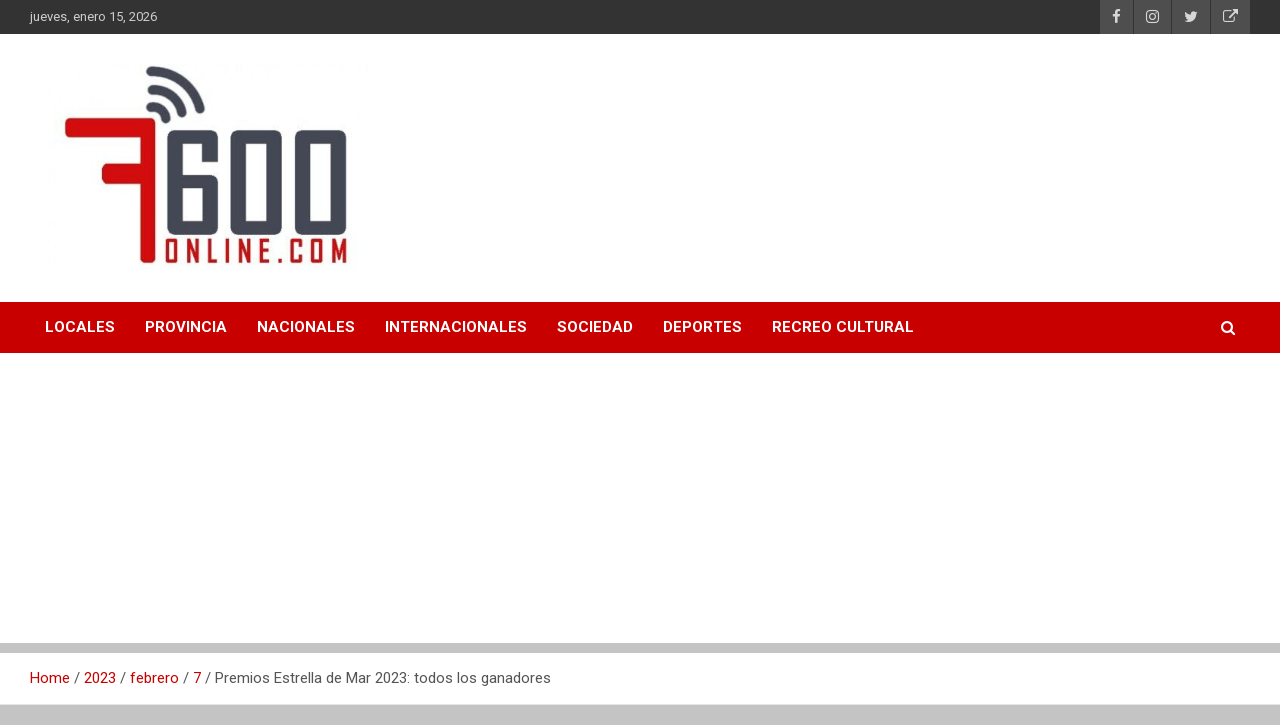

--- FILE ---
content_type: text/html; charset=UTF-8
request_url: https://7600online.com/2023/02/07/premios-estrella-de-mar-2023-todos-los-ganadores/
body_size: 21109
content:
<!doctype html>
<html dir="ltr" lang="es-AR" prefix="og: https://ogp.me/ns#">
<head>
	<meta charset="UTF-8">
	<meta name="viewport" content="width=device-width, initial-scale=1, shrink-to-fit=no">
	<link rel="profile" href="https://gmpg.org/xfn/11">

	<title>Premios Estrella de Mar 2023: todos los ganadores • 7600 online</title>

		<!-- All in One SEO 4.8.9 - aioseo.com -->
	<meta name="description" content="La tradicional ceremonia se realizó en el Polideportivo Islas Malvinas. Luciano Castro, Silvia Kutica y Jorge Suárez se destacaron entre los ganadores. El Premio Estrella de Mar de Oro, fue para el cantante, autor y compositor, Abel Pintos. Este lunes por la noche tuvo lugar la entrega de los Premios Estrella de Mar 2023 donde" />
	<meta name="robots" content="max-image-preview:large" />
	<meta name="author" content="Soledad Moyano Fagnani"/>
	<link rel="canonical" href="https://7600online.com/2023/02/07/premios-estrella-de-mar-2023-todos-los-ganadores/" />
	<meta name="generator" content="All in One SEO (AIOSEO) 4.8.9" />
		<meta property="og:locale" content="es_ES" />
		<meta property="og:site_name" content="7600 online" />
		<meta property="og:type" content="article" />
		<meta property="og:title" content="Premios Estrella de Mar 2023: todos los ganadores • 7600 online" />
		<meta property="og:description" content="La tradicional ceremonia se realizó en el Polideportivo Islas Malvinas. Luciano Castro, Silvia Kutica y Jorge Suárez se destacaron entre los ganadores. El Premio Estrella de Mar de Oro, fue para el cantante, autor y compositor, Abel Pintos. Este lunes por la noche tuvo lugar la entrega de los Premios Estrella de Mar 2023 donde" />
		<meta property="og:url" content="https://7600online.com/2023/02/07/premios-estrella-de-mar-2023-todos-los-ganadores/" />
		<meta property="og:image" content="https://7600online.com/wp-content/uploads/2023/02/WhatsApp-Image-2023-02-07-at-07.33.07-1.jpeg" />
		<meta property="og:image:secure_url" content="https://7600online.com/wp-content/uploads/2023/02/WhatsApp-Image-2023-02-07-at-07.33.07-1.jpeg" />
		<meta property="og:image:width" content="1600" />
		<meta property="og:image:height" content="1066" />
		<meta property="article:published_time" content="2023-02-07T10:46:14+00:00" />
		<meta property="article:modified_time" content="2023-02-07T10:47:43+00:00" />
		<meta property="article:publisher" content="https://www.facebook.com/7600online/" />
		<meta name="twitter:card" content="summary_large_image" />
		<meta name="twitter:site" content="@7600online" />
		<meta name="twitter:title" content="Premios Estrella de Mar 2023: todos los ganadores • 7600 online" />
		<meta name="twitter:description" content="La tradicional ceremonia se realizó en el Polideportivo Islas Malvinas. Luciano Castro, Silvia Kutica y Jorge Suárez se destacaron entre los ganadores. El Premio Estrella de Mar de Oro, fue para el cantante, autor y compositor, Abel Pintos. Este lunes por la noche tuvo lugar la entrega de los Premios Estrella de Mar 2023 donde" />
		<meta name="twitter:creator" content="@7600online" />
		<meta name="twitter:image" content="https://7600online.com/wp-content/uploads/2023/02/WhatsApp-Image-2023-02-07-at-07.33.07-1.jpeg" />
		<meta name="twitter:label1" content="Written by" />
		<meta name="twitter:data1" content="Soledad Moyano Fagnani" />
		<meta name="twitter:label2" content="Est. reading time" />
		<meta name="twitter:data2" content="5 minutes" />
		<script type="application/ld+json" class="aioseo-schema">
			{"@context":"https:\/\/schema.org","@graph":[{"@type":"BlogPosting","@id":"https:\/\/7600online.com\/2023\/02\/07\/premios-estrella-de-mar-2023-todos-los-ganadores\/#blogposting","name":"Premios Estrella de Mar 2023: todos los ganadores \u2022 7600 online","headline":"Premios Estrella de Mar 2023: todos los ganadores","author":{"@id":"https:\/\/7600online.com\/author\/soledad\/#author"},"publisher":{"@id":"https:\/\/7600online.com\/#organization"},"image":{"@type":"ImageObject","url":"https:\/\/7600online.com\/wp-content\/uploads\/2023\/02\/WhatsApp-Image-2023-02-07-at-07.33.07.jpeg","width":1600,"height":1066},"datePublished":"2023-02-07T07:46:14-03:00","dateModified":"2023-02-07T07:47:43-03:00","inLanguage":"es-AR","mainEntityOfPage":{"@id":"https:\/\/7600online.com\/2023\/02\/07\/premios-estrella-de-mar-2023-todos-los-ganadores\/#webpage"},"isPartOf":{"@id":"https:\/\/7600online.com\/2023\/02\/07\/premios-estrella-de-mar-2023-todos-los-ganadores\/#webpage"},"articleSection":"Recreo Cultural, Verano 2023, PremiosEstrellademar, Verano2023"},{"@type":"BreadcrumbList","@id":"https:\/\/7600online.com\/2023\/02\/07\/premios-estrella-de-mar-2023-todos-los-ganadores\/#breadcrumblist","itemListElement":[{"@type":"ListItem","@id":"https:\/\/7600online.com#listItem","position":1,"name":"Home","item":"https:\/\/7600online.com","nextItem":{"@type":"ListItem","@id":"https:\/\/7600online.com\/category\/recreo-cultural\/#listItem","name":"Recreo Cultural"}},{"@type":"ListItem","@id":"https:\/\/7600online.com\/category\/recreo-cultural\/#listItem","position":2,"name":"Recreo Cultural","item":"https:\/\/7600online.com\/category\/recreo-cultural\/","nextItem":{"@type":"ListItem","@id":"https:\/\/7600online.com\/2023\/02\/07\/premios-estrella-de-mar-2023-todos-los-ganadores\/#listItem","name":"Premios Estrella de Mar 2023: todos los ganadores"},"previousItem":{"@type":"ListItem","@id":"https:\/\/7600online.com#listItem","name":"Home"}},{"@type":"ListItem","@id":"https:\/\/7600online.com\/2023\/02\/07\/premios-estrella-de-mar-2023-todos-los-ganadores\/#listItem","position":3,"name":"Premios Estrella de Mar 2023: todos los ganadores","previousItem":{"@type":"ListItem","@id":"https:\/\/7600online.com\/category\/recreo-cultural\/#listItem","name":"Recreo Cultural"}}]},{"@type":"Organization","@id":"https:\/\/7600online.com\/#organization","name":"7600 OnLine Noticias de Mar del Plata y Buenos Aires","description":"Portal de noticias de Mar del Plata con toda la informaci\u00f3n local, nacional e internacional, deportiva y cultural.","url":"https:\/\/7600online.com\/","logo":{"@type":"ImageObject","url":"https:\/\/7600online.com\/wp-content\/uploads\/2021\/08\/cropped-cropped-logo-7600-2.jpg","@id":"https:\/\/7600online.com\/2023\/02\/07\/premios-estrella-de-mar-2023-todos-los-ganadores\/#organizationLogo"},"image":{"@id":"https:\/\/7600online.com\/2023\/02\/07\/premios-estrella-de-mar-2023-todos-los-ganadores\/#organizationLogo"},"sameAs":["https:\/\/www.facebook.com\/7600online\/","https:\/\/twitter.com\/7600online\/","https:\/\/www.instagram.com\/7600online\/"]},{"@type":"Person","@id":"https:\/\/7600online.com\/author\/soledad\/#author","url":"https:\/\/7600online.com\/author\/soledad\/","name":"Soledad Moyano Fagnani"},{"@type":"WebPage","@id":"https:\/\/7600online.com\/2023\/02\/07\/premios-estrella-de-mar-2023-todos-los-ganadores\/#webpage","url":"https:\/\/7600online.com\/2023\/02\/07\/premios-estrella-de-mar-2023-todos-los-ganadores\/","name":"Premios Estrella de Mar 2023: todos los ganadores \u2022 7600 online","description":"La tradicional ceremonia se realiz\u00f3 en el Polideportivo Islas Malvinas. Luciano Castro, Silvia Kutica y Jorge Su\u00e1rez se destacaron entre los ganadores. El Premio Estrella de Mar de Oro, fue para el cantante, autor y compositor, Abel Pintos. Este lunes por la noche tuvo lugar la entrega de los Premios Estrella de Mar 2023 donde","inLanguage":"es-AR","isPartOf":{"@id":"https:\/\/7600online.com\/#website"},"breadcrumb":{"@id":"https:\/\/7600online.com\/2023\/02\/07\/premios-estrella-de-mar-2023-todos-los-ganadores\/#breadcrumblist"},"author":{"@id":"https:\/\/7600online.com\/author\/soledad\/#author"},"creator":{"@id":"https:\/\/7600online.com\/author\/soledad\/#author"},"image":{"@type":"ImageObject","url":"https:\/\/7600online.com\/wp-content\/uploads\/2023\/02\/WhatsApp-Image-2023-02-07-at-07.33.07.jpeg","@id":"https:\/\/7600online.com\/2023\/02\/07\/premios-estrella-de-mar-2023-todos-los-ganadores\/#mainImage","width":1600,"height":1066},"primaryImageOfPage":{"@id":"https:\/\/7600online.com\/2023\/02\/07\/premios-estrella-de-mar-2023-todos-los-ganadores\/#mainImage"},"datePublished":"2023-02-07T07:46:14-03:00","dateModified":"2023-02-07T07:47:43-03:00"},{"@type":"WebSite","@id":"https:\/\/7600online.com\/#website","url":"https:\/\/7600online.com\/","name":"7600online.com","description":"Portal de noticias de Mar del Plata con toda la informaci\u00f3n local, nacional e internacional, deportiva y cultural.","inLanguage":"es-AR","publisher":{"@id":"https:\/\/7600online.com\/#organization"}}]}
		</script>
		<!-- All in One SEO -->

<link rel='dns-prefetch' href='//www.googletagmanager.com' />
<link rel='dns-prefetch' href='//fonts.googleapis.com' />
<link rel='dns-prefetch' href='//pagead2.googlesyndication.com' />
<link rel="alternate" type="application/rss+xml" title="7600 online &raquo; Feed" href="https://7600online.com/feed/" />
<link rel="alternate" type="application/rss+xml" title="7600 online &raquo; RSS de los comentarios" href="https://7600online.com/comments/feed/" />
<link rel="alternate" title="oEmbed (JSON)" type="application/json+oembed" href="https://7600online.com/wp-json/oembed/1.0/embed?url=https%3A%2F%2F7600online.com%2F2023%2F02%2F07%2Fpremios-estrella-de-mar-2023-todos-los-ganadores%2F" />
<link rel="alternate" title="oEmbed (XML)" type="text/xml+oembed" href="https://7600online.com/wp-json/oembed/1.0/embed?url=https%3A%2F%2F7600online.com%2F2023%2F02%2F07%2Fpremios-estrella-de-mar-2023-todos-los-ganadores%2F&#038;format=xml" />
		<!-- This site uses the Google Analytics by MonsterInsights plugin v9.11.1 - Using Analytics tracking - https://www.monsterinsights.com/ -->
							<script src="//www.googletagmanager.com/gtag/js?id=G-TCC1RX4JKZ"  data-cfasync="false" data-wpfc-render="false" type="text/javascript" async></script>
			<script data-cfasync="false" data-wpfc-render="false" type="text/javascript">
				var mi_version = '9.11.1';
				var mi_track_user = true;
				var mi_no_track_reason = '';
								var MonsterInsightsDefaultLocations = {"page_location":"https:\/\/7600online.com\/2023\/02\/07\/premios-estrella-de-mar-2023-todos-los-ganadores\/"};
								if ( typeof MonsterInsightsPrivacyGuardFilter === 'function' ) {
					var MonsterInsightsLocations = (typeof MonsterInsightsExcludeQuery === 'object') ? MonsterInsightsPrivacyGuardFilter( MonsterInsightsExcludeQuery ) : MonsterInsightsPrivacyGuardFilter( MonsterInsightsDefaultLocations );
				} else {
					var MonsterInsightsLocations = (typeof MonsterInsightsExcludeQuery === 'object') ? MonsterInsightsExcludeQuery : MonsterInsightsDefaultLocations;
				}

								var disableStrs = [
										'ga-disable-G-TCC1RX4JKZ',
									];

				/* Function to detect opted out users */
				function __gtagTrackerIsOptedOut() {
					for (var index = 0; index < disableStrs.length; index++) {
						if (document.cookie.indexOf(disableStrs[index] + '=true') > -1) {
							return true;
						}
					}

					return false;
				}

				/* Disable tracking if the opt-out cookie exists. */
				if (__gtagTrackerIsOptedOut()) {
					for (var index = 0; index < disableStrs.length; index++) {
						window[disableStrs[index]] = true;
					}
				}

				/* Opt-out function */
				function __gtagTrackerOptout() {
					for (var index = 0; index < disableStrs.length; index++) {
						document.cookie = disableStrs[index] + '=true; expires=Thu, 31 Dec 2099 23:59:59 UTC; path=/';
						window[disableStrs[index]] = true;
					}
				}

				if ('undefined' === typeof gaOptout) {
					function gaOptout() {
						__gtagTrackerOptout();
					}
				}
								window.dataLayer = window.dataLayer || [];

				window.MonsterInsightsDualTracker = {
					helpers: {},
					trackers: {},
				};
				if (mi_track_user) {
					function __gtagDataLayer() {
						dataLayer.push(arguments);
					}

					function __gtagTracker(type, name, parameters) {
						if (!parameters) {
							parameters = {};
						}

						if (parameters.send_to) {
							__gtagDataLayer.apply(null, arguments);
							return;
						}

						if (type === 'event') {
														parameters.send_to = monsterinsights_frontend.v4_id;
							var hookName = name;
							if (typeof parameters['event_category'] !== 'undefined') {
								hookName = parameters['event_category'] + ':' + name;
							}

							if (typeof MonsterInsightsDualTracker.trackers[hookName] !== 'undefined') {
								MonsterInsightsDualTracker.trackers[hookName](parameters);
							} else {
								__gtagDataLayer('event', name, parameters);
							}
							
						} else {
							__gtagDataLayer.apply(null, arguments);
						}
					}

					__gtagTracker('js', new Date());
					__gtagTracker('set', {
						'developer_id.dZGIzZG': true,
											});
					if ( MonsterInsightsLocations.page_location ) {
						__gtagTracker('set', MonsterInsightsLocations);
					}
										__gtagTracker('config', 'G-TCC1RX4JKZ', {"forceSSL":"true","link_attribution":"true"} );
										window.gtag = __gtagTracker;										(function () {
						/* https://developers.google.com/analytics/devguides/collection/analyticsjs/ */
						/* ga and __gaTracker compatibility shim. */
						var noopfn = function () {
							return null;
						};
						var newtracker = function () {
							return new Tracker();
						};
						var Tracker = function () {
							return null;
						};
						var p = Tracker.prototype;
						p.get = noopfn;
						p.set = noopfn;
						p.send = function () {
							var args = Array.prototype.slice.call(arguments);
							args.unshift('send');
							__gaTracker.apply(null, args);
						};
						var __gaTracker = function () {
							var len = arguments.length;
							if (len === 0) {
								return;
							}
							var f = arguments[len - 1];
							if (typeof f !== 'object' || f === null || typeof f.hitCallback !== 'function') {
								if ('send' === arguments[0]) {
									var hitConverted, hitObject = false, action;
									if ('event' === arguments[1]) {
										if ('undefined' !== typeof arguments[3]) {
											hitObject = {
												'eventAction': arguments[3],
												'eventCategory': arguments[2],
												'eventLabel': arguments[4],
												'value': arguments[5] ? arguments[5] : 1,
											}
										}
									}
									if ('pageview' === arguments[1]) {
										if ('undefined' !== typeof arguments[2]) {
											hitObject = {
												'eventAction': 'page_view',
												'page_path': arguments[2],
											}
										}
									}
									if (typeof arguments[2] === 'object') {
										hitObject = arguments[2];
									}
									if (typeof arguments[5] === 'object') {
										Object.assign(hitObject, arguments[5]);
									}
									if ('undefined' !== typeof arguments[1].hitType) {
										hitObject = arguments[1];
										if ('pageview' === hitObject.hitType) {
											hitObject.eventAction = 'page_view';
										}
									}
									if (hitObject) {
										action = 'timing' === arguments[1].hitType ? 'timing_complete' : hitObject.eventAction;
										hitConverted = mapArgs(hitObject);
										__gtagTracker('event', action, hitConverted);
									}
								}
								return;
							}

							function mapArgs(args) {
								var arg, hit = {};
								var gaMap = {
									'eventCategory': 'event_category',
									'eventAction': 'event_action',
									'eventLabel': 'event_label',
									'eventValue': 'event_value',
									'nonInteraction': 'non_interaction',
									'timingCategory': 'event_category',
									'timingVar': 'name',
									'timingValue': 'value',
									'timingLabel': 'event_label',
									'page': 'page_path',
									'location': 'page_location',
									'title': 'page_title',
									'referrer' : 'page_referrer',
								};
								for (arg in args) {
																		if (!(!args.hasOwnProperty(arg) || !gaMap.hasOwnProperty(arg))) {
										hit[gaMap[arg]] = args[arg];
									} else {
										hit[arg] = args[arg];
									}
								}
								return hit;
							}

							try {
								f.hitCallback();
							} catch (ex) {
							}
						};
						__gaTracker.create = newtracker;
						__gaTracker.getByName = newtracker;
						__gaTracker.getAll = function () {
							return [];
						};
						__gaTracker.remove = noopfn;
						__gaTracker.loaded = true;
						window['__gaTracker'] = __gaTracker;
					})();
									} else {
										console.log("");
					(function () {
						function __gtagTracker() {
							return null;
						}

						window['__gtagTracker'] = __gtagTracker;
						window['gtag'] = __gtagTracker;
					})();
									}
			</script>
							<!-- / Google Analytics by MonsterInsights -->
		<style id='wp-img-auto-sizes-contain-inline-css' type='text/css'>
img:is([sizes=auto i],[sizes^="auto," i]){contain-intrinsic-size:3000px 1500px}
/*# sourceURL=wp-img-auto-sizes-contain-inline-css */
</style>

<style id='wp-emoji-styles-inline-css' type='text/css'>

	img.wp-smiley, img.emoji {
		display: inline !important;
		border: none !important;
		box-shadow: none !important;
		height: 1em !important;
		width: 1em !important;
		margin: 0 0.07em !important;
		vertical-align: -0.1em !important;
		background: none !important;
		padding: 0 !important;
	}
/*# sourceURL=wp-emoji-styles-inline-css */
</style>
<link rel='stylesheet' id='wp-block-library-css' href='https://7600online.com/wp-includes/css/dist/block-library/style.min.css?ver=6.9' type='text/css' media='all' />
<style id='global-styles-inline-css' type='text/css'>
:root{--wp--preset--aspect-ratio--square: 1;--wp--preset--aspect-ratio--4-3: 4/3;--wp--preset--aspect-ratio--3-4: 3/4;--wp--preset--aspect-ratio--3-2: 3/2;--wp--preset--aspect-ratio--2-3: 2/3;--wp--preset--aspect-ratio--16-9: 16/9;--wp--preset--aspect-ratio--9-16: 9/16;--wp--preset--color--black: #000000;--wp--preset--color--cyan-bluish-gray: #abb8c3;--wp--preset--color--white: #ffffff;--wp--preset--color--pale-pink: #f78da7;--wp--preset--color--vivid-red: #cf2e2e;--wp--preset--color--luminous-vivid-orange: #ff6900;--wp--preset--color--luminous-vivid-amber: #fcb900;--wp--preset--color--light-green-cyan: #7bdcb5;--wp--preset--color--vivid-green-cyan: #00d084;--wp--preset--color--pale-cyan-blue: #8ed1fc;--wp--preset--color--vivid-cyan-blue: #0693e3;--wp--preset--color--vivid-purple: #9b51e0;--wp--preset--gradient--vivid-cyan-blue-to-vivid-purple: linear-gradient(135deg,rgb(6,147,227) 0%,rgb(155,81,224) 100%);--wp--preset--gradient--light-green-cyan-to-vivid-green-cyan: linear-gradient(135deg,rgb(122,220,180) 0%,rgb(0,208,130) 100%);--wp--preset--gradient--luminous-vivid-amber-to-luminous-vivid-orange: linear-gradient(135deg,rgb(252,185,0) 0%,rgb(255,105,0) 100%);--wp--preset--gradient--luminous-vivid-orange-to-vivid-red: linear-gradient(135deg,rgb(255,105,0) 0%,rgb(207,46,46) 100%);--wp--preset--gradient--very-light-gray-to-cyan-bluish-gray: linear-gradient(135deg,rgb(238,238,238) 0%,rgb(169,184,195) 100%);--wp--preset--gradient--cool-to-warm-spectrum: linear-gradient(135deg,rgb(74,234,220) 0%,rgb(151,120,209) 20%,rgb(207,42,186) 40%,rgb(238,44,130) 60%,rgb(251,105,98) 80%,rgb(254,248,76) 100%);--wp--preset--gradient--blush-light-purple: linear-gradient(135deg,rgb(255,206,236) 0%,rgb(152,150,240) 100%);--wp--preset--gradient--blush-bordeaux: linear-gradient(135deg,rgb(254,205,165) 0%,rgb(254,45,45) 50%,rgb(107,0,62) 100%);--wp--preset--gradient--luminous-dusk: linear-gradient(135deg,rgb(255,203,112) 0%,rgb(199,81,192) 50%,rgb(65,88,208) 100%);--wp--preset--gradient--pale-ocean: linear-gradient(135deg,rgb(255,245,203) 0%,rgb(182,227,212) 50%,rgb(51,167,181) 100%);--wp--preset--gradient--electric-grass: linear-gradient(135deg,rgb(202,248,128) 0%,rgb(113,206,126) 100%);--wp--preset--gradient--midnight: linear-gradient(135deg,rgb(2,3,129) 0%,rgb(40,116,252) 100%);--wp--preset--font-size--small: 13px;--wp--preset--font-size--medium: 20px;--wp--preset--font-size--large: 36px;--wp--preset--font-size--x-large: 42px;--wp--preset--spacing--20: 0.44rem;--wp--preset--spacing--30: 0.67rem;--wp--preset--spacing--40: 1rem;--wp--preset--spacing--50: 1.5rem;--wp--preset--spacing--60: 2.25rem;--wp--preset--spacing--70: 3.38rem;--wp--preset--spacing--80: 5.06rem;--wp--preset--shadow--natural: 6px 6px 9px rgba(0, 0, 0, 0.2);--wp--preset--shadow--deep: 12px 12px 50px rgba(0, 0, 0, 0.4);--wp--preset--shadow--sharp: 6px 6px 0px rgba(0, 0, 0, 0.2);--wp--preset--shadow--outlined: 6px 6px 0px -3px rgb(255, 255, 255), 6px 6px rgb(0, 0, 0);--wp--preset--shadow--crisp: 6px 6px 0px rgb(0, 0, 0);}:where(.is-layout-flex){gap: 0.5em;}:where(.is-layout-grid){gap: 0.5em;}body .is-layout-flex{display: flex;}.is-layout-flex{flex-wrap: wrap;align-items: center;}.is-layout-flex > :is(*, div){margin: 0;}body .is-layout-grid{display: grid;}.is-layout-grid > :is(*, div){margin: 0;}:where(.wp-block-columns.is-layout-flex){gap: 2em;}:where(.wp-block-columns.is-layout-grid){gap: 2em;}:where(.wp-block-post-template.is-layout-flex){gap: 1.25em;}:where(.wp-block-post-template.is-layout-grid){gap: 1.25em;}.has-black-color{color: var(--wp--preset--color--black) !important;}.has-cyan-bluish-gray-color{color: var(--wp--preset--color--cyan-bluish-gray) !important;}.has-white-color{color: var(--wp--preset--color--white) !important;}.has-pale-pink-color{color: var(--wp--preset--color--pale-pink) !important;}.has-vivid-red-color{color: var(--wp--preset--color--vivid-red) !important;}.has-luminous-vivid-orange-color{color: var(--wp--preset--color--luminous-vivid-orange) !important;}.has-luminous-vivid-amber-color{color: var(--wp--preset--color--luminous-vivid-amber) !important;}.has-light-green-cyan-color{color: var(--wp--preset--color--light-green-cyan) !important;}.has-vivid-green-cyan-color{color: var(--wp--preset--color--vivid-green-cyan) !important;}.has-pale-cyan-blue-color{color: var(--wp--preset--color--pale-cyan-blue) !important;}.has-vivid-cyan-blue-color{color: var(--wp--preset--color--vivid-cyan-blue) !important;}.has-vivid-purple-color{color: var(--wp--preset--color--vivid-purple) !important;}.has-black-background-color{background-color: var(--wp--preset--color--black) !important;}.has-cyan-bluish-gray-background-color{background-color: var(--wp--preset--color--cyan-bluish-gray) !important;}.has-white-background-color{background-color: var(--wp--preset--color--white) !important;}.has-pale-pink-background-color{background-color: var(--wp--preset--color--pale-pink) !important;}.has-vivid-red-background-color{background-color: var(--wp--preset--color--vivid-red) !important;}.has-luminous-vivid-orange-background-color{background-color: var(--wp--preset--color--luminous-vivid-orange) !important;}.has-luminous-vivid-amber-background-color{background-color: var(--wp--preset--color--luminous-vivid-amber) !important;}.has-light-green-cyan-background-color{background-color: var(--wp--preset--color--light-green-cyan) !important;}.has-vivid-green-cyan-background-color{background-color: var(--wp--preset--color--vivid-green-cyan) !important;}.has-pale-cyan-blue-background-color{background-color: var(--wp--preset--color--pale-cyan-blue) !important;}.has-vivid-cyan-blue-background-color{background-color: var(--wp--preset--color--vivid-cyan-blue) !important;}.has-vivid-purple-background-color{background-color: var(--wp--preset--color--vivid-purple) !important;}.has-black-border-color{border-color: var(--wp--preset--color--black) !important;}.has-cyan-bluish-gray-border-color{border-color: var(--wp--preset--color--cyan-bluish-gray) !important;}.has-white-border-color{border-color: var(--wp--preset--color--white) !important;}.has-pale-pink-border-color{border-color: var(--wp--preset--color--pale-pink) !important;}.has-vivid-red-border-color{border-color: var(--wp--preset--color--vivid-red) !important;}.has-luminous-vivid-orange-border-color{border-color: var(--wp--preset--color--luminous-vivid-orange) !important;}.has-luminous-vivid-amber-border-color{border-color: var(--wp--preset--color--luminous-vivid-amber) !important;}.has-light-green-cyan-border-color{border-color: var(--wp--preset--color--light-green-cyan) !important;}.has-vivid-green-cyan-border-color{border-color: var(--wp--preset--color--vivid-green-cyan) !important;}.has-pale-cyan-blue-border-color{border-color: var(--wp--preset--color--pale-cyan-blue) !important;}.has-vivid-cyan-blue-border-color{border-color: var(--wp--preset--color--vivid-cyan-blue) !important;}.has-vivid-purple-border-color{border-color: var(--wp--preset--color--vivid-purple) !important;}.has-vivid-cyan-blue-to-vivid-purple-gradient-background{background: var(--wp--preset--gradient--vivid-cyan-blue-to-vivid-purple) !important;}.has-light-green-cyan-to-vivid-green-cyan-gradient-background{background: var(--wp--preset--gradient--light-green-cyan-to-vivid-green-cyan) !important;}.has-luminous-vivid-amber-to-luminous-vivid-orange-gradient-background{background: var(--wp--preset--gradient--luminous-vivid-amber-to-luminous-vivid-orange) !important;}.has-luminous-vivid-orange-to-vivid-red-gradient-background{background: var(--wp--preset--gradient--luminous-vivid-orange-to-vivid-red) !important;}.has-very-light-gray-to-cyan-bluish-gray-gradient-background{background: var(--wp--preset--gradient--very-light-gray-to-cyan-bluish-gray) !important;}.has-cool-to-warm-spectrum-gradient-background{background: var(--wp--preset--gradient--cool-to-warm-spectrum) !important;}.has-blush-light-purple-gradient-background{background: var(--wp--preset--gradient--blush-light-purple) !important;}.has-blush-bordeaux-gradient-background{background: var(--wp--preset--gradient--blush-bordeaux) !important;}.has-luminous-dusk-gradient-background{background: var(--wp--preset--gradient--luminous-dusk) !important;}.has-pale-ocean-gradient-background{background: var(--wp--preset--gradient--pale-ocean) !important;}.has-electric-grass-gradient-background{background: var(--wp--preset--gradient--electric-grass) !important;}.has-midnight-gradient-background{background: var(--wp--preset--gradient--midnight) !important;}.has-small-font-size{font-size: var(--wp--preset--font-size--small) !important;}.has-medium-font-size{font-size: var(--wp--preset--font-size--medium) !important;}.has-large-font-size{font-size: var(--wp--preset--font-size--large) !important;}.has-x-large-font-size{font-size: var(--wp--preset--font-size--x-large) !important;}
/*# sourceURL=global-styles-inline-css */
</style>

<style id='classic-theme-styles-inline-css' type='text/css'>
/*! This file is auto-generated */
.wp-block-button__link{color:#fff;background-color:#32373c;border-radius:9999px;box-shadow:none;text-decoration:none;padding:calc(.667em + 2px) calc(1.333em + 2px);font-size:1.125em}.wp-block-file__button{background:#32373c;color:#fff;text-decoration:none}
/*# sourceURL=/wp-includes/css/classic-themes.min.css */
</style>
<link rel='stylesheet' id='SFSImainCss-css' href='https://7600online.com/wp-content/plugins/ultimate-social-media-icons/css/sfsi-style.css?ver=2.9.5' type='text/css' media='all' />
<link rel='stylesheet' id='bootstrap-style-css' href='https://7600online.com/wp-content/themes/newscard/assets/library/bootstrap/css/bootstrap.min.css?ver=4.0.0' type='text/css' media='all' />
<link rel='stylesheet' id='font-awesome-style-css' href='https://7600online.com/wp-content/themes/newscard/assets/library/font-awesome/css/font-awesome.css?ver=6.9' type='text/css' media='all' />
<link rel='stylesheet' id='newscard-google-fonts-css' href='//fonts.googleapis.com/css?family=Roboto%3A100%2C300%2C300i%2C400%2C400i%2C500%2C500i%2C700%2C700i&#038;ver=6.9' type='text/css' media='all' />
<link rel='stylesheet' id='newscard-style-css' href='https://7600online.com/wp-content/themes/newscard/style.css?ver=6.9' type='text/css' media='all' />
<link rel='stylesheet' id='heateor_sss_frontend_css-css' href='https://7600online.com/wp-content/plugins/sassy-social-share/public/css/sassy-social-share-public.css?ver=3.3.79' type='text/css' media='all' />
<style id='heateor_sss_frontend_css-inline-css' type='text/css'>
.heateor_sss_button_instagram span.heateor_sss_svg,a.heateor_sss_instagram span.heateor_sss_svg{background:radial-gradient(circle at 30% 107%,#fdf497 0,#fdf497 5%,#fd5949 45%,#d6249f 60%,#285aeb 90%)}.heateor_sss_horizontal_sharing .heateor_sss_svg,.heateor_sss_standard_follow_icons_container .heateor_sss_svg{color:#fff;border-width:0px;border-style:solid;border-color:transparent}.heateor_sss_horizontal_sharing .heateorSssTCBackground{color:#666}.heateor_sss_horizontal_sharing span.heateor_sss_svg:hover,.heateor_sss_standard_follow_icons_container span.heateor_sss_svg:hover{border-color:transparent;}.heateor_sss_vertical_sharing span.heateor_sss_svg,.heateor_sss_floating_follow_icons_container span.heateor_sss_svg{color:#fff;border-width:0px;border-style:solid;border-color:transparent;}.heateor_sss_vertical_sharing .heateorSssTCBackground{color:#666;}.heateor_sss_vertical_sharing span.heateor_sss_svg:hover,.heateor_sss_floating_follow_icons_container span.heateor_sss_svg:hover{border-color:transparent;}@media screen and (max-width:783px) {.heateor_sss_vertical_sharing{display:none!important}}
/*# sourceURL=heateor_sss_frontend_css-inline-css */
</style>
<link rel='stylesheet' id='wp-block-paragraph-css' href='https://7600online.com/wp-includes/blocks/paragraph/style.min.css?ver=6.9' type='text/css' media='all' />
<link rel='stylesheet' id='wp-block-image-css' href='https://7600online.com/wp-includes/blocks/image/style.min.css?ver=6.9' type='text/css' media='all' />
<script type="text/javascript" src="https://7600online.com/wp-content/plugins/google-analytics-for-wordpress/assets/js/frontend-gtag.min.js?ver=9.11.1" id="monsterinsights-frontend-script-js" async="async" data-wp-strategy="async"></script>
<script data-cfasync="false" data-wpfc-render="false" type="text/javascript" id='monsterinsights-frontend-script-js-extra'>/* <![CDATA[ */
var monsterinsights_frontend = {"js_events_tracking":"true","download_extensions":"doc,pdf,ppt,zip,xls,docx,pptx,xlsx","inbound_paths":"[{\"path\":\"\\\/go\\\/\",\"label\":\"affiliate\"},{\"path\":\"\\\/recommend\\\/\",\"label\":\"affiliate\"}]","home_url":"https:\/\/7600online.com","hash_tracking":"false","v4_id":"G-TCC1RX4JKZ"};/* ]]> */
</script>
<script type="text/javascript" src="https://7600online.com/wp-includes/js/jquery/jquery.min.js?ver=3.7.1" id="jquery-core-js"></script>
<script type="text/javascript" src="https://7600online.com/wp-includes/js/jquery/jquery-migrate.min.js?ver=3.4.1" id="jquery-migrate-js"></script>

<!-- Google tag (gtag.js) snippet added by Site Kit -->
<!-- Google Analytics snippet added by Site Kit -->
<script type="text/javascript" src="https://www.googletagmanager.com/gtag/js?id=G-TCC1RX4JKZ" id="google_gtagjs-js" async></script>
<script type="text/javascript" id="google_gtagjs-js-after">
/* <![CDATA[ */
window.dataLayer = window.dataLayer || [];function gtag(){dataLayer.push(arguments);}
gtag("set","linker",{"domains":["7600online.com"]});
gtag("js", new Date());
gtag("set", "developer_id.dZTNiMT", true);
gtag("config", "G-TCC1RX4JKZ");
//# sourceURL=google_gtagjs-js-after
/* ]]> */
</script>
<link rel="https://api.w.org/" href="https://7600online.com/wp-json/" /><link rel="alternate" title="JSON" type="application/json" href="https://7600online.com/wp-json/wp/v2/posts/50180" /><link rel="EditURI" type="application/rsd+xml" title="RSD" href="https://7600online.com/xmlrpc.php?rsd" />
<link rel='shortlink' href='https://7600online.com/?p=50180' />
<meta name="generator" content="Site Kit by Google 1.164.0" /><meta name="follow.[base64]" content="jzEFCdYQzY4avFc2Kwgx"/>
<!-- Google AdSense meta tags added by Site Kit -->
<meta name="google-adsense-platform-account" content="ca-host-pub-2644536267352236">
<meta name="google-adsense-platform-domain" content="sitekit.withgoogle.com">
<!-- End Google AdSense meta tags added by Site Kit -->
		<style type="text/css">
					.site-title,
			.site-description {
				position: absolute;
				clip: rect(1px, 1px, 1px, 1px);
			}
				</style>
		<style type="text/css" id="custom-background-css">
body.custom-background { background-color: #c4c4c4; }
</style>
	
<!-- Google AdSense snippet added by Site Kit -->
<script type="text/javascript" async="async" src="https://pagead2.googlesyndication.com/pagead/js/adsbygoogle.js?client=ca-pub-6769557052126517&amp;host=ca-host-pub-2644536267352236" crossorigin="anonymous"></script>

<!-- End Google AdSense snippet added by Site Kit -->
<link rel="icon" href="https://7600online.com/wp-content/uploads/2023/08/cropped-fabd482f-d226-4112-8ed3-6e0cfde6ee29-1-32x32.jpg" sizes="32x32" />
<link rel="icon" href="https://7600online.com/wp-content/uploads/2023/08/cropped-fabd482f-d226-4112-8ed3-6e0cfde6ee29-1-192x192.jpg" sizes="192x192" />
<link rel="apple-touch-icon" href="https://7600online.com/wp-content/uploads/2023/08/cropped-fabd482f-d226-4112-8ed3-6e0cfde6ee29-1-180x180.jpg" />
<meta name="msapplication-TileImage" content="https://7600online.com/wp-content/uploads/2023/08/cropped-fabd482f-d226-4112-8ed3-6e0cfde6ee29-1-270x270.jpg" />
</head>

<body class="wp-singular post-template-default single single-post postid-50180 single-format-standard custom-background wp-custom-logo wp-theme-newscard theme-body sfsi_actvite_theme_default group-blog">

<div id="page" class="site">
	<a class="skip-link screen-reader-text" href="#content">Skip to content</a>
	
	<header id="masthead" class="site-header">
					<div class="info-bar">
				<div class="container">
					<div class="row gutter-10">
						<div class="col col-sm contact-section">
							<div class="date">
								<ul><li>jueves, enero 15, 2026</li></ul>
							</div>
						</div><!-- .contact-section -->

													<div class="col-auto social-profiles order-md-3">
								
		<ul class="clearfix">
							<li><a target="_blank" rel="noopener noreferrer" href="https://www.facebook.com/7600online/"></a></li>
							<li><a target="_blank" rel="noopener noreferrer" href="https://www.instagram.com/7600online/"></a></li>
							<li><a target="_blank" rel="noopener noreferrer" href="https://www.twitter.com/7600online/"></a></li>
							<li><a target="_blank" rel="noopener noreferrer" href="https://cafecito.app/7600online"></a></li>
					</ul>
								</div><!-- .social-profile -->
											</div><!-- .row -->
          		</div><!-- .container -->
        	</div><!-- .infobar -->
        		<nav class="navbar navbar-expand-lg d-block">
			<div class="navbar-head" >
				<div class="container">
					<div class="row navbar-head-row align-items-center">
						<div class="col-lg-4">
							<div class="site-branding navbar-brand">
								<a href="https://7600online.com/" class="custom-logo-link" rel="home"><img width="510" height="275" src="https://7600online.com/wp-content/uploads/2023/08/cropped-cropped-fabd482f-d226-4112-8ed3-6e0cfde6ee29-1.jpg" class="custom-logo" alt="7600 online" decoding="async" fetchpriority="high" srcset="https://7600online.com/wp-content/uploads/2023/08/cropped-cropped-fabd482f-d226-4112-8ed3-6e0cfde6ee29-1.jpg 510w, https://7600online.com/wp-content/uploads/2023/08/cropped-cropped-fabd482f-d226-4112-8ed3-6e0cfde6ee29-1-300x162.jpg 300w" sizes="(max-width: 510px) 100vw, 510px" /></a>									<h2 class="site-title"><a href="https://7600online.com/" rel="home">7600 online</a></h2>
																	<p class="site-description">Portal de noticias de Mar del Plata con toda la información local, nacional e internacional, deportiva y cultural.</p>
															</div><!-- .site-branding .navbar-brand -->
						</div>
											</div><!-- .row -->
				</div><!-- .container -->
			</div><!-- .navbar-head -->
			<div class="navigation-bar">
				<div class="navigation-bar-top">
					<div class="container">
						<button class="navbar-toggler menu-toggle" type="button" data-toggle="collapse" data-target="#navbarCollapse" aria-controls="navbarCollapse" aria-expanded="false" aria-label="Toggle navigation"></button>
						<span class="search-toggle"></span>
					</div><!-- .container -->
					<div class="search-bar">
						<div class="container">
							<div class="search-block off">
								<form action="https://7600online.com/" method="get" class="search-form">
	<label class="assistive-text"> Search </label>
	<div class="input-group">
		<input type="search" value="" placeholder="Search" class="form-control s" name="s">
		<div class="input-group-prepend">
			<button class="btn btn-theme">Search</button>
		</div>
	</div>
</form><!-- .search-form -->
							</div><!-- .search-box -->
						</div><!-- .container -->
					</div><!-- .search-bar -->
				</div><!-- .navigation-bar-top -->
				<div class="navbar-main">
					<div class="container">
						<div class="collapse navbar-collapse" id="navbarCollapse">
							<div id="site-navigation" class="main-navigation nav-uppercase" role="navigation">
								<ul class="nav-menu navbar-nav d-lg-block"><li id="menu-item-26926" class="menu-item menu-item-type-taxonomy menu-item-object-category menu-item-26926"><a href="https://7600online.com/category/locales/">Locales</a></li>
<li id="menu-item-26930" class="menu-item menu-item-type-taxonomy menu-item-object-category menu-item-26930"><a href="https://7600online.com/category/provincia/">Provincia</a></li>
<li id="menu-item-26927" class="menu-item menu-item-type-taxonomy menu-item-object-category menu-item-26927"><a href="https://7600online.com/category/nacionales/">Nacionales</a></li>
<li id="menu-item-26931" class="menu-item menu-item-type-taxonomy menu-item-object-category menu-item-26931"><a href="https://7600online.com/category/internacionales/">Internacionales</a></li>
<li id="menu-item-26933" class="menu-item menu-item-type-taxonomy menu-item-object-category menu-item-26933"><a href="https://7600online.com/category/sociedad/">Sociedad</a></li>
<li id="menu-item-26928" class="menu-item menu-item-type-taxonomy menu-item-object-category menu-item-26928"><a href="https://7600online.com/category/deportes/">Deportes</a></li>
<li id="menu-item-26929" class="menu-item menu-item-type-taxonomy menu-item-object-category current-post-ancestor current-menu-parent current-post-parent menu-item-26929"><a href="https://7600online.com/category/recreo-cultural/">Recreo Cultural</a></li>
</ul>							</div><!-- #site-navigation .main-navigation -->
						</div><!-- .navbar-collapse -->
						<div class="nav-search">
							<span class="search-toggle"></span>
						</div><!-- .nav-search -->
					</div><!-- .container -->
				</div><!-- .navbar-main -->
			</div><!-- .navigation-bar -->
		</nav><!-- .navbar -->

		
		
					<div id="breadcrumb">
				<div class="container">
					<div role="navigation" aria-label="Breadcrumbs" class="breadcrumb-trail breadcrumbs" itemprop="breadcrumb"><ul class="trail-items" itemscope itemtype="http://schema.org/BreadcrumbList"><meta name="numberOfItems" content="5" /><meta name="itemListOrder" content="Ascending" /><li itemprop="itemListElement" itemscope itemtype="http://schema.org/ListItem" class="trail-item trail-begin"><a href="https://7600online.com/" rel="home" itemprop="item"><span itemprop="name">Home</span></a><meta itemprop="position" content="1" /></li><li itemprop="itemListElement" itemscope itemtype="http://schema.org/ListItem" class="trail-item"><a href="https://7600online.com/2023/" itemprop="item"><span itemprop="name">2023</span></a><meta itemprop="position" content="2" /></li><li itemprop="itemListElement" itemscope itemtype="http://schema.org/ListItem" class="trail-item"><a href="https://7600online.com/2023/02/" itemprop="item"><span itemprop="name">febrero</span></a><meta itemprop="position" content="3" /></li><li itemprop="itemListElement" itemscope itemtype="http://schema.org/ListItem" class="trail-item"><a href="https://7600online.com/2023/02/07/" itemprop="item"><span itemprop="name">7</span></a><meta itemprop="position" content="4" /></li><li itemprop="itemListElement" itemscope itemtype="http://schema.org/ListItem" class="trail-item trail-end"><span itemprop="name">Premios Estrella de Mar 2023: todos los ganadores</span><meta itemprop="position" content="5" /></li></ul></div>				</div>
			</div><!-- .breadcrumb -->
			</header><!-- #masthead -->
	<div id="content" class="site-content ">
		<div class="container">
							<div class="row justify-content-center site-content-row">
			<div id="primary" class="col-lg-8 content-area">		<main id="main" class="site-main">

				<div class="post-50180 post type-post status-publish format-standard has-post-thumbnail hentry category-recreo-cultural category-verano-2023 tag-premiosestrellademar tag-verano2023">

		
				<div class="entry-meta category-meta">
					<div class="cat-links"><a href="https://7600online.com/category/recreo-cultural/" rel="category tag">Recreo Cultural</a> <a href="https://7600online.com/category/verano-2023/" rel="category tag">Verano 2023</a></div>
				</div><!-- .entry-meta -->

			
					<header class="entry-header">
				<h1 class="entry-title">Premios Estrella de Mar 2023: todos los ganadores</h1>
									<div class="entry-meta">
						<div class="date"><a href="https://7600online.com/2023/02/07/premios-estrella-de-mar-2023-todos-los-ganadores/" title="Premios Estrella de Mar 2023: todos los ganadores">7 febrero, 2023</a> </div> <div class="by-author vcard author"><a href="https://7600online.com/author/soledad/">Soledad Moyano Fagnani</a> </div>											</div><!-- .entry-meta -->
								</header>
				<div class="entry-content">
			<div class='heateorSssClear'></div><div  class='heateor_sss_sharing_container heateor_sss_horizontal_sharing' data-heateor-sss-href='https://7600online.com/2023/02/07/premios-estrella-de-mar-2023-todos-los-ganadores/'><div class='heateor_sss_sharing_title' style="font-weight:bold" ></div><div class="heateor_sss_sharing_ul"><a aria-label="Telegram" class="heateor_sss_button_telegram" href="https://telegram.me/share/url?url=https%3A%2F%2F7600online.com%2F2023%2F02%2F07%2Fpremios-estrella-de-mar-2023-todos-los-ganadores%2F&text=Premios%20Estrella%20de%20Mar%202023%3A%20todos%20los%20ganadores" title="Telegram" rel="nofollow noopener" target="_blank" style="font-size:32px!important;box-shadow:none;display:inline-block;vertical-align:middle"><span class="heateor_sss_svg heateor_sss_s__default heateor_sss_s_telegram" style="background-color:#3da5f1;width:35px;height:35px;border-radius:999px;display:inline-block;opacity:1;float:left;font-size:32px;box-shadow:none;display:inline-block;font-size:16px;padding:0 4px;vertical-align:middle;background-repeat:repeat;overflow:hidden;padding:0;cursor:pointer;box-sizing:content-box"><svg style="display:block;border-radius:999px;" focusable="false" aria-hidden="true" xmlns="http://www.w3.org/2000/svg" width="100%" height="100%" viewBox="0 0 32 32"><path fill="#fff" d="M25.515 6.896L6.027 14.41c-1.33.534-1.322 1.276-.243 1.606l5 1.56 1.72 5.66c.226.625.115.873.77.873.506 0 .73-.235 1.012-.51l2.43-2.363 5.056 3.734c.93.514 1.602.25 1.834-.863l3.32-15.638c.338-1.363-.52-1.98-1.41-1.577z"></path></svg></span></a><a aria-label="Whatsapp" class="heateor_sss_whatsapp" href="https://api.whatsapp.com/send?text=Premios%20Estrella%20de%20Mar%202023%3A%20todos%20los%20ganadores%20https%3A%2F%2F7600online.com%2F2023%2F02%2F07%2Fpremios-estrella-de-mar-2023-todos-los-ganadores%2F" title="Whatsapp" rel="nofollow noopener" target="_blank" style="font-size:32px!important;box-shadow:none;display:inline-block;vertical-align:middle"><span class="heateor_sss_svg" style="background-color:#55eb4c;width:35px;height:35px;border-radius:999px;display:inline-block;opacity:1;float:left;font-size:32px;box-shadow:none;display:inline-block;font-size:16px;padding:0 4px;vertical-align:middle;background-repeat:repeat;overflow:hidden;padding:0;cursor:pointer;box-sizing:content-box"><svg style="display:block;border-radius:999px;" focusable="false" aria-hidden="true" xmlns="http://www.w3.org/2000/svg" width="100%" height="100%" viewBox="-6 -5 40 40"><path class="heateor_sss_svg_stroke heateor_sss_no_fill" stroke="#fff" stroke-width="2" fill="none" d="M 11.579798566743314 24.396926207859085 A 10 10 0 1 0 6.808479557110079 20.73576436351046"></path><path d="M 7 19 l -1 6 l 6 -1" class="heateor_sss_no_fill heateor_sss_svg_stroke" stroke="#fff" stroke-width="2" fill="none"></path><path d="M 10 10 q -1 8 8 11 c 5 -1 0 -6 -1 -3 q -4 -3 -5 -5 c 4 -2 -1 -5 -1 -4" fill="#fff"></path></svg></span></a><a aria-label="Gmail" class="heateor_sss_button_google_gmail" href="https://mail.google.com/mail/?ui=2&view=cm&fs=1&tf=1&su=Premios%20Estrella%20de%20Mar%202023%3A%20todos%20los%20ganadores&body=Link:https%3A%2F%2F7600online.com%2F2023%2F02%2F07%2Fpremios-estrella-de-mar-2023-todos-los-ganadores%2F" title="Google Gmail" rel="nofollow noopener" target="_blank" style="font-size:32px!important;box-shadow:none;display:inline-block;vertical-align:middle"><span class="heateor_sss_svg heateor_sss_s__default heateor_sss_s_Google_Gmail" style="background-color:#e5e5e5;width:35px;height:35px;border-radius:999px;display:inline-block;opacity:1;float:left;font-size:32px;box-shadow:none;display:inline-block;font-size:16px;padding:0 4px;vertical-align:middle;background-repeat:repeat;overflow:hidden;padding:0;cursor:pointer;box-sizing:content-box"><svg style="display:block;border-radius:999px;" focusable="false" aria-hidden="true" xmlns="http://www.w3.org/2000/svg" width="100%" height="100%" viewBox="0 0 32 32"><path fill="#fff" d="M2.902 6.223h26.195v19.554H2.902z"></path><path fill="#E14C41" class="heateor_sss_no_fill" d="M2.902 25.777h26.195V6.223H2.902v19.554zm22.44-4.007v3.806H6.955v-3.6h.032l.093-.034 6.9-5.558 2.09 1.77 1.854-1.63 7.42 5.246zm0-.672l-7.027-4.917 7.028-6.09V21.1zm-1.17-14.67l-.947.905c-2.356 2.284-4.693 4.75-7.17 6.876l-.078.06L8.062 6.39l16.11.033zm-10.597 9.61l-6.62 5.294.016-10.914 6.607 5.62"></path></svg></span></a><a aria-label="Google News" class="heateor_sss_button_google_news" href="" title="Google News" rel="nofollow noopener" target="_blank" style="font-size:32px!important;box-shadow:none;display:inline-block;vertical-align:middle"><span class="heateor_sss_svg heateor_sss_s__default heateor_sss_s_Google_News" style="background-color:#4285F4;width:35px;height:35px;border-radius:999px;display:inline-block;opacity:1;float:left;font-size:32px;box-shadow:none;display:inline-block;font-size:16px;padding:0 4px;vertical-align:middle;background-repeat:repeat;overflow:hidden;padding:0;cursor:pointer;box-sizing:content-box"><svg style="display:block;border-radius:999px;" focusable="false" aria-hidden="true" viewBox="35 45 80 80" xmlns="http://www.w3.org/2000/svg" width="100%" height="100%" xmlns="http://www.w3.org/2000/svg" xmlns:xlink="http://www.w3.org/1999/xlink"><path fill="#fff" d="M99.6,77.8H78.2v-5.6h21.4c0.6,0,1.1,0.5,1.1,1.1v3.4C100.7,77.3,100.2,77.8,99.6,77.8z"></path><path fill="#fff" d="M99.6,99.2H78.2v-5.6h21.4c0.6,0,1.1,0.5,1.1,1.1v3.4C100.7,98.7,100.2,99.2,99.6,99.2z"></path><path fill="#fff" d="M103,88.5H78.2v-5.6H103c0.6,0,1.1,0.5,1.1,1.1v3.4C104.1,88,103.6,88.5,103,88.5z"></path><path fill="#fff" d="M59.1,83.4v5.1h7.3c-0.6,3.1-3.3,5.3-7.3,5.3c-4.4,0-8-3.7-8-8.2c0-4.4,3.6-8.2,8-8.2c2,0,3.8,0.7,5.2,2v0 l3.9-3.9c-2.3-2.2-5.4-3.5-9-3.5c-7.5,0-13.5,6-13.5,13.5c0,7.5,6,13.5,13.5,13.5C66.9,99.2,72,93.7,72,86c0-0.9-0.1-1.7-0.2-2.6 H59.1z"></path></svg></span></a><a aria-label="Twitter" class="heateor_sss_button_twitter" href="https://twitter.com/intent/tweet?via=7600online&text=Premios%20Estrella%20de%20Mar%202023%3A%20todos%20los%20ganadores&url=https%3A%2F%2F7600online.com%2F2023%2F02%2F07%2Fpremios-estrella-de-mar-2023-todos-los-ganadores%2F" title="Twitter" rel="nofollow noopener" target="_blank" style="font-size:32px!important;box-shadow:none;display:inline-block;vertical-align:middle"><span class="heateor_sss_svg heateor_sss_s__default heateor_sss_s_twitter" style="background-color:#55acee;width:35px;height:35px;border-radius:999px;display:inline-block;opacity:1;float:left;font-size:32px;box-shadow:none;display:inline-block;font-size:16px;padding:0 4px;vertical-align:middle;background-repeat:repeat;overflow:hidden;padding:0;cursor:pointer;box-sizing:content-box"><svg style="display:block;border-radius:999px;" focusable="false" aria-hidden="true" xmlns="http://www.w3.org/2000/svg" width="100%" height="100%" viewBox="-4 -4 39 39"><path d="M28 8.557a9.913 9.913 0 0 1-2.828.775 4.93 4.93 0 0 0 2.166-2.725 9.738 9.738 0 0 1-3.13 1.194 4.92 4.92 0 0 0-3.593-1.55 4.924 4.924 0 0 0-4.794 6.049c-4.09-.21-7.72-2.17-10.15-5.15a4.942 4.942 0 0 0-.665 2.477c0 1.71.87 3.214 2.19 4.1a4.968 4.968 0 0 1-2.23-.616v.06c0 2.39 1.7 4.38 3.952 4.83-.414.115-.85.174-1.297.174-.318 0-.626-.03-.928-.086a4.935 4.935 0 0 0 4.6 3.42 9.893 9.893 0 0 1-6.114 2.107c-.398 0-.79-.023-1.175-.068a13.953 13.953 0 0 0 7.55 2.213c9.056 0 14.01-7.507 14.01-14.013 0-.213-.005-.426-.015-.637.96-.695 1.795-1.56 2.455-2.55z" fill="#fff"></path></svg></span></a><a aria-label="Instagram" class="heateor_sss_button_instagram" href="https://www.instagram.com/" title="Instagram" rel="nofollow noopener" target="_blank" style="font-size:32px!important;box-shadow:none;display:inline-block;vertical-align:middle"><span class="heateor_sss_svg" style="background-color:#53beee;width:35px;height:35px;border-radius:999px;display:inline-block;opacity:1;float:left;font-size:32px;box-shadow:none;display:inline-block;font-size:16px;padding:0 4px;vertical-align:middle;background-repeat:repeat;overflow:hidden;padding:0;cursor:pointer;box-sizing:content-box"><svg style="display:block;border-radius:999px;" version="1.1" viewBox="-10 -10 148 148" width="100%" height="100%" xml:space="preserve" xmlns="http://www.w3.org/2000/svg" xmlns:xlink="http://www.w3.org/1999/xlink"><g><g><path d="M86,112H42c-14.336,0-26-11.663-26-26V42c0-14.337,11.664-26,26-26h44c14.337,0,26,11.663,26,26v44 C112,100.337,100.337,112,86,112z M42,24c-9.925,0-18,8.074-18,18v44c0,9.925,8.075,18,18,18h44c9.926,0,18-8.075,18-18V42 c0-9.926-8.074-18-18-18H42z" fill="#fff"></path></g><g><path d="M64,88c-13.234,0-24-10.767-24-24c0-13.234,10.766-24,24-24s24,10.766,24,24C88,77.233,77.234,88,64,88z M64,48c-8.822,0-16,7.178-16,16s7.178,16,16,16c8.822,0,16-7.178,16-16S72.822,48,64,48z" fill="#fff"></path></g><g><circle cx="89.5" cy="38.5" fill="#fff" r="5.5"></circle></g></g></svg></span></a><a aria-label="Facebook" class="heateor_sss_facebook" href="https://www.facebook.com/sharer/sharer.php?u=https%3A%2F%2F7600online.com%2F2023%2F02%2F07%2Fpremios-estrella-de-mar-2023-todos-los-ganadores%2F" title="Facebook" rel="nofollow noopener" target="_blank" style="font-size:32px!important;box-shadow:none;display:inline-block;vertical-align:middle"><span class="heateor_sss_svg" style="background-color:#0765FE;width:35px;height:35px;border-radius:999px;display:inline-block;opacity:1;float:left;font-size:32px;box-shadow:none;display:inline-block;font-size:16px;padding:0 4px;vertical-align:middle;background-repeat:repeat;overflow:hidden;padding:0;cursor:pointer;box-sizing:content-box"><svg style="display:block;border-radius:999px;" focusable="false" aria-hidden="true" xmlns="http://www.w3.org/2000/svg" width="100%" height="100%" viewBox="0 0 32 32"><path fill="#fff" d="M28 16c0-6.627-5.373-12-12-12S4 9.373 4 16c0 5.628 3.875 10.35 9.101 11.647v-7.98h-2.474V16H13.1v-1.58c0-4.085 1.849-5.978 5.859-5.978.76 0 2.072.15 2.608.298v3.325c-.283-.03-.775-.045-1.386-.045-1.967 0-2.728.745-2.728 2.683V16h3.92l-.673 3.667h-3.247v8.245C23.395 27.195 28 22.135 28 16Z"></path></svg></span></a><a aria-label="Linkedin" class="heateor_sss_button_linkedin" href="https://www.linkedin.com/sharing/share-offsite/?url=https%3A%2F%2F7600online.com%2F2023%2F02%2F07%2Fpremios-estrella-de-mar-2023-todos-los-ganadores%2F" title="Linkedin" rel="nofollow noopener" target="_blank" style="font-size:32px!important;box-shadow:none;display:inline-block;vertical-align:middle"><span class="heateor_sss_svg heateor_sss_s__default heateor_sss_s_linkedin" style="background-color:#0077b5;width:35px;height:35px;border-radius:999px;display:inline-block;opacity:1;float:left;font-size:32px;box-shadow:none;display:inline-block;font-size:16px;padding:0 4px;vertical-align:middle;background-repeat:repeat;overflow:hidden;padding:0;cursor:pointer;box-sizing:content-box"><svg style="display:block;border-radius:999px;" focusable="false" aria-hidden="true" xmlns="http://www.w3.org/2000/svg" width="100%" height="100%" viewBox="0 0 32 32"><path d="M6.227 12.61h4.19v13.48h-4.19V12.61zm2.095-6.7a2.43 2.43 0 0 1 0 4.86c-1.344 0-2.428-1.09-2.428-2.43s1.084-2.43 2.428-2.43m4.72 6.7h4.02v1.84h.058c.56-1.058 1.927-2.176 3.965-2.176 4.238 0 5.02 2.792 5.02 6.42v7.395h-4.183v-6.56c0-1.564-.03-3.574-2.178-3.574-2.18 0-2.514 1.7-2.514 3.46v6.668h-4.187V12.61z" fill="#fff"></path></svg></span></a><a class="heateor_sss_more" aria-label="More" title="More" rel="nofollow noopener" style="font-size: 32px!important;border:0;box-shadow:none;display:inline-block!important;font-size:16px;padding:0 4px;vertical-align: middle;display:inline;" href="https://7600online.com/2023/02/07/premios-estrella-de-mar-2023-todos-los-ganadores/" onclick="event.preventDefault()"><span class="heateor_sss_svg" style="background-color:#ee8e2d;width:35px;height:35px;border-radius:999px;display:inline-block!important;opacity:1;float:left;font-size:32px!important;box-shadow:none;display:inline-block;font-size:16px;padding:0 4px;vertical-align:middle;display:inline;background-repeat:repeat;overflow:hidden;padding:0;cursor:pointer;box-sizing:content-box;" onclick="heateorSssMoreSharingPopup(this, 'https://7600online.com/2023/02/07/premios-estrella-de-mar-2023-todos-los-ganadores/', 'Premios%20Estrella%20de%20Mar%202023%3A%20todos%20los%20ganadores', '' )"><svg xmlns="http://www.w3.org/2000/svg" xmlns:xlink="http://www.w3.org/1999/xlink" viewBox="-.3 0 32 32" version="1.1" width="100%" height="100%" style="display:block;border-radius:999px;" xml:space="preserve"><g><path fill="#fff" d="M18 14V8h-4v6H8v4h6v6h4v-6h6v-4h-6z" fill-rule="evenodd"></path></g></svg></span></a></div><div class="heateorSssClear"></div></div><div class='heateorSssClear'></div>
<p>La tradicional ceremonia se realizó en el Polideportivo Islas Malvinas. Luciano Castro, Silvia Kutica y Jorge Suárez se destacaron entre los ganadores. El Premio Estrella de Mar de Oro, fue para el cantante, autor y compositor, Abel Pintos.</p>



<figure class="wp-block-image size-large"><img decoding="async" width="1024" height="682" src="https://7600online.com/wp-content/uploads/2023/02/WhatsApp-Image-2023-02-07-at-07.33.07-1-1024x682.jpeg" alt="" class="wp-image-50182" srcset="https://7600online.com/wp-content/uploads/2023/02/WhatsApp-Image-2023-02-07-at-07.33.07-1-1024x682.jpeg 1024w, https://7600online.com/wp-content/uploads/2023/02/WhatsApp-Image-2023-02-07-at-07.33.07-1-300x200.jpeg 300w, https://7600online.com/wp-content/uploads/2023/02/WhatsApp-Image-2023-02-07-at-07.33.07-1-768x512.jpeg 768w, https://7600online.com/wp-content/uploads/2023/02/WhatsApp-Image-2023-02-07-at-07.33.07-1-1536x1023.jpeg 1536w, https://7600online.com/wp-content/uploads/2023/02/WhatsApp-Image-2023-02-07-at-07.33.07-1.jpeg 1600w" sizes="(max-width: 1024px) 100vw, 1024px" /></figure>



<p>Este lunes por la noche tuvo lugar la entrega de los Premios Estrella de Mar 2023 donde el Ente Municipal de Turismo de Mar del Plata (EMTur) reconoce y galardona a los espectáculos y a toda la colonia artística que se presenta en la ciudad durante la temporada de verano. El Premio Estrella de Mar de Oro, fue para el cantante, autor y compositor, Abel Pintos.</p>



<p>Los Premios Estrella de Mar han sido instituidos por la Municipalidad del Partido de General Pueyrredon con carácter oficial y permanente a fin de distinguir aquellas obras que por sus valores artísticos, culturales y técnicos contribuyen a jerarquizar cada temporada estival de la ciudad de Mar del Plata.</p>



<p>La ceremonia con presencia de público, se llevó adelante en el Estadio Polideportivo Islas Malvinas y contó con la conducción de los locutores marplatenses Julieta Ramella y Sebastián Pardo.</p>



<p>Además de las tradicionales nominaciones, la noche contó con menciones especiales con las que fueron distinguidos los espectáculos &#8220;Van Gogh Experiencia de Arte Inmersiva&#8221; y su propuesta vivencial sobre la vida y obra del eximio pintor; Fiesta “Bresh”, presente en Mar del Plata durante todo el año; &#8220;Mute&#8221; por el evento internacional más convocante con la presentación de Solomun; &#8220;Mar del Plata Moda Show&#8221; por 27 años de presencia en la ciudad con la producción de Héctor Vidal Rivas; y al autor, compositor y cantante Donald, por sus más de 50 años de trayectoria.</p>



<p>Los asistentes a la ceremonia, pudieron disfrutar también de shows realizados por el grupo coreográfico &#8220;Malevo&#8221;; un cuadro de &#8220;Drácula, la despedida&#8221;; y un acústico del cantautor &#8220;Abel Pintos&#8221;.</p>



<p>Como todos los años, estuvo presente la Sociedad General de Autores de la Argentina <em>Argentores</em>, y entregó el premio al <em>Autor Nacional</em>:  <em>Vacaman</em> de Diego de Miguel. En ese marco, la entidad entregó una distinción especial para el Teatro de la Universidad Nacional de Mar del Plata.</p>



<p>Fueron parte del jurado de los premios: Agustina Cumba; Albertina Marquestau; Alejandra Canosa; Esteban Astorga; Gabriela Moccia; Gerardo Reboredo; Giselle Kesler; Gustavo Balboa; José Antonio Boccanfuso; Leandro do Carmo; Leandro Kurfirst; Lola Moss; Lucía Silva; María Constanza Sapag; María Eugenia Raineri Vittino; Atahualpa Pintos; Marina Milioni; Natalia Álvarez; David Akerman; Raúl Acosta; Raúl Oliveira; Roberto Grunberg; Rocío Pérez; Santiago Moroni; Sergio Sosa Battaglia; Silvia Giovinazzi; y Valentín D&#8217;Onofrio. Además, el jurado de Argentores estuvo conformado por Adriana Tursi, Lucía Laragione y Roberto Perinelli.</p>



<p></p>



<p><strong>Listado completo de los ganadores del Premio Estrella de Mar 2023:</strong></p>



<p><strong>Teatro Marplatense</strong></p>



<p>Haga algo&nbsp;&nbsp;&nbsp;&nbsp;&nbsp;&nbsp;&nbsp;&nbsp;&nbsp;&nbsp;&nbsp;&nbsp;&nbsp;&nbsp;&nbsp;&nbsp;&nbsp;</p>



<p><strong>Actor Marplatense</strong></p>



<p>Juan Manuel Fernández por “El viento en un violín”&nbsp;</p>



<p><strong>Actriz Marplatense</strong></p>



<p>Ángeles Marset por “Invisible, la verdad es la mentira más eficiente”</p>



<p><strong>Dirección Marplatense</strong></p>



<p>Natalia Kramer por “Haga algo”&nbsp;</p>



<p><strong>Comedia</strong></p>



<p>El divorcio</p>



<p><strong>Actor de Comedia</strong></p>



<p>Luciano Castro por “El divorcio”</p>



<p><strong>Actriz de Comedia</strong></p>



<p>Viviana Saccone por “La divina familia”</p>



<p><strong>Comedia Dramática</strong></p>



<p>Laponia</p>



<p><strong>Actor de Comedia Dramática</strong></p>



<p>Jorge Suárez por “Laponia”</p>



<p><strong>Actriz de Comedia Dramática (compartido)</strong></p>



<p>Ana María Picchio por “Perdida Mente”</p>



<p>Leonor Benedetto por “Perdida Mente”</p>



<p><strong>Drama</strong></p>



<p>El cuarto de Verónica</p>



<p><strong>Actor de Drama</strong></p>



<p>Pablo Mariuzzi por “Pajarita”</p>



<p><strong>Actriz de Drama</strong></p>



<p>Silvia Kutika por “El cuarto de Verónica”</p>



<p><strong>Comedia Musical</strong></p>



<p>&#8220;Drácula, la despedida&#8221;</p>



<p><strong>Actor de Comedia Musical</strong></p>



<p>Juan Rodó por “Drácula, la despedida”</p>



<p><strong>Actriz de Comedia Musical</strong></p>



<p>Cecilia Milone por “Drácula, la despedida”</p>



<p><strong>Revista y/o Music Hall</strong></p>



<p>Argentina la revista&nbsp;</p>



<p><strong>Transformismo</strong></p>



<p>Humor a bordo</p>



<p><strong>Unipersonal</strong></p>



<p>Modestamente Fanego</p>



<p><strong>Humor</strong></p>



<p>Revuelto un mega espectáculo de comedia</p>



<p><strong>Labor Humorística</strong></p>



<p>Momi Giardina por “Cualquier cosa te llamamos”</p>



<p><strong>Revelación</strong></p>



<p>Wali Iturriaga por “La Jenny, claro que si”</p>



<p><strong>Variedades</strong></p>



<p>Servian el Circo: el gran sueño</p>



<p><strong>Teatro Alternativo</strong></p>



<p>Sex, viví tu experiencia</p>



<p><strong>Infantil</strong></p>



<p>Dinosaurios&#8230; una aventura jurásica</p>



<p><strong>Danza</strong></p>



<p>Mora Godoy 20 Años, grandes éxitos</p>



<p><strong>Coreografía</strong></p>



<p>Ariel Pastocchi y Jorge Delfino por “Argentina la Revista”</p>



<p><strong>Producción Integral Marplatense</strong></p>



<p>Petón Producciones</p>



<p><strong>Producción Artística Nacional</strong></p>



<p>300 Producciones por “Ciro y los Persas”; “Divididos”; “La Konga”; “Luciano Pereyra”; y “Revuelto un mega espectáculo de comedia”</p>



<p><strong>Vestuario</strong></p>



<p>Ginett Servian; Ana Pires; Giovanna Bermudez; Walter Delgado y Yanina di Muno por “Servian el Circo: el gran sueño”</p>



<p><strong>Escenografía</strong></p>



<p>Rubén Minutoli por “Dinosaurios&#8230; una aventura jurásica”</p>



<p><strong>Iluminación</strong></p>



<p>Alejandro González y Pepe Cibrián por “Drácula, la despedida”</p>



<p><strong>Stand Up</strong></p>



<p>“El unipersonal de Laila Roth” por Laila Roth</p>



<p><strong>Actuación de Reparto</strong></p>



<p>Maxi de la Cruz por “Los 39 escalones”</p>



<p><strong>Dirección Nacional</strong></p>



<p>Nelson Valente por “El divorcio”; “El loco y la camisa”; “Laponia”; y “Los perros”</p>



<p><strong>Micro teatro</strong></p>



<p>El pedido</p>



<p><strong>Música Marplatense</strong></p>



<p>Corderos en Chauvin, una noche exclusiva</p>



<p><strong>Tango</strong></p>



<p>Guillermo Fernández (Mar del Plata, el Tango y yo)</p>



<p><strong>Música Clásica</strong></p>



<p>Historia de un amor</p>



<p><strong>Recital</strong></p>



<p>Abel Pintos</p>



<p><strong>Música Urbana</strong></p>



<p>YSY A</p>



<p><strong>Música Original</strong></p>



<p>Juan Reynal y Victoria Brea por “2Love”</p>



<p><strong>After</strong></p>



<p>John Digweed – Ciclo Sonora en el Calamar Loco</p>



<p><strong>Tributo / Homenaje</strong></p>



<p>“Queen, sus mejores canciones” – Homenaje a Queen</p>



<p><strong>Música Electrónica</strong></p>



<p>Solomun</p>



<p><strong>Autor Nacional</strong></p>



<p>Vacaman, de Diego de Miguel</p>



<p><strong>Estrella de Mar de Oro</strong></p>



<p>Abel Pintos</p>
		</div><!-- entry-content -->

		<footer class="entry-meta"><span class="tag-links"><span class="label">Tags:</span> <a href="https://7600online.com/tag/premiosestrellademar/" rel="tag">PremiosEstrellademar</a>, <a href="https://7600online.com/tag/verano2023/" rel="tag">Verano2023</a></span><!-- .tag-links --></footer><!-- .entry-meta -->	</div><!-- .post-50180 -->

	<nav class="navigation post-navigation" aria-label="Entradas">
		<h2 class="screen-reader-text">Navegación de entradas</h2>
		<div class="nav-links"><div class="nav-previous"><a href="https://7600online.com/2023/02/07/martes-con-tormentas-en-la-ciudad-3/" rel="prev">Martes con tormentas en la ciudad</a></div><div class="nav-next"><a href="https://7600online.com/2023/02/07/las-leonas-jugaran-cuatro-amistosos-en-mar-del-plata/" rel="next">Las Leonas jugarán cuatro amistosos en Mar del Plata</a></div></div>
	</nav>
		</main><!-- #main -->
	</div><!-- #primary -->


<aside id="secondary" class="col-lg-4 widget-area" role="complementary">
	<div class="sticky-sidebar">
		<section id="media_gallery-12" class="widget widget_media_gallery"><h3 class="widget-title">Química del Centro</h3><div id='gallery-1' class='gallery galleryid-50180 gallery-columns-3 gallery-size-thumbnail'><figure class='gallery-item'>
			<div class='gallery-icon landscape'>
				<a href='https://7600online.com/quimica-150x150/'><img width="150" height="150" src="https://7600online.com/wp-content/uploads/2021/08/Quimica-150x150-1-150x150.jpg" class="attachment-thumbnail size-thumbnail" alt="" decoding="async" loading="lazy" /></a>
			</div></figure>
		</div>
</section>	</div><!-- .sticky-sidebar -->
</aside><!-- #secondary -->
					</div><!-- row -->
		</div><!-- .container -->
	</div><!-- #content .site-content-->
	<footer id="colophon" class="site-footer" role="contentinfo">
		
			<div class="container">
				<section class="featured-stories">
								<h3 class="stories-title">
									<a href="https://7600online.com/category/recreo-cultural/">Recreo Cultural</a>
							</h3>
							<div class="row gutter-parent-14">
													<div class="col-sm-6 col-lg-3">
								<div class="post-boxed">
																			<div class="post-img-wrap">
											<div class="featured-post-img">
												<a href="https://7600online.com/2026/01/14/los-clasicos-de-bon-jovi-y-guns-n-roses-en-un-viaje-a-los-80-y-90/" class="post-img" style="background-image: url('https://7600online.com/wp-content/uploads/2026/01/bonjovixvalentinos.jpg');"></a>
											</div>
											<div class="entry-meta category-meta">
												<div class="cat-links"><a href="https://7600online.com/category/recreo-cultural/" rel="category tag">Recreo Cultural</a></div>
											</div><!-- .entry-meta -->
										</div><!-- .post-img-wrap -->
																		<div class="post-content">
																				<h3 class="entry-title"><a href="https://7600online.com/2026/01/14/los-clasicos-de-bon-jovi-y-guns-n-roses-en-un-viaje-a-los-80-y-90/">Los clásicos de Bon Jovi y Guns N’ Roses en un viaje a los 80’ y 90’</a></h3>																					<div class="entry-meta">
												<div class="date"><a href="https://7600online.com/2026/01/14/los-clasicos-de-bon-jovi-y-guns-n-roses-en-un-viaje-a-los-80-y-90/" title="Los clásicos de Bon Jovi y Guns N’ Roses en un viaje a los 80’ y 90’">14 enero, 2026</a> </div> <div class="by-author vcard author"><a href="https://7600online.com/author/arielrb/">Ariel Ruiz Bustos</a> </div>											</div>
																			</div><!-- .post-content -->
								</div><!-- .post-boxed -->
							</div><!-- .col-sm-6 .col-lg-3 -->
													<div class="col-sm-6 col-lg-3">
								<div class="post-boxed">
																			<div class="post-img-wrap">
											<div class="featured-post-img">
												<a href="https://7600online.com/2026/01/14/miercoles-de-teatro-independiente/" class="post-img" style="background-image: url('https://7600online.com/wp-content/uploads/2026/01/conventillo-819x1024.jpg');"></a>
											</div>
											<div class="entry-meta category-meta">
												<div class="cat-links"><a href="https://7600online.com/category/recreo-cultural/" rel="category tag">Recreo Cultural</a></div>
											</div><!-- .entry-meta -->
										</div><!-- .post-img-wrap -->
																		<div class="post-content">
																				<h3 class="entry-title"><a href="https://7600online.com/2026/01/14/miercoles-de-teatro-independiente/">Miércoles de Teatro</a></h3>																					<div class="entry-meta">
												<div class="date"><a href="https://7600online.com/2026/01/14/miercoles-de-teatro-independiente/" title="Miércoles de Teatro">14 enero, 2026</a> </div> <div class="by-author vcard author"><a href="https://7600online.com/author/soledad/">Soledad Moyano Fagnani</a> </div>											</div>
																			</div><!-- .post-content -->
								</div><!-- .post-boxed -->
							</div><!-- .col-sm-6 .col-lg-3 -->
													<div class="col-sm-6 col-lg-3">
								<div class="post-boxed">
																			<div class="post-img-wrap">
											<div class="featured-post-img">
												<a href="https://7600online.com/2026/01/14/cris-morena-lanza-un-exclusivo-campamento-musical/" class="post-img" style="background-image: url('https://7600online.com/wp-content/uploads/2026/01/cris.jpg');"></a>
											</div>
											<div class="entry-meta category-meta">
												<div class="cat-links"><a href="https://7600online.com/category/recreo-cultural/" rel="category tag">Recreo Cultural</a></div>
											</div><!-- .entry-meta -->
										</div><!-- .post-img-wrap -->
																		<div class="post-content">
																				<h3 class="entry-title"><a href="https://7600online.com/2026/01/14/cris-morena-lanza-un-exclusivo-campamento-musical/">Cris Morena lanza un exclusivo “Campamento Musical”</a></h3>																					<div class="entry-meta">
												<div class="date"><a href="https://7600online.com/2026/01/14/cris-morena-lanza-un-exclusivo-campamento-musical/" title="Cris Morena lanza un exclusivo “Campamento Musical”">14 enero, 2026</a> </div> <div class="by-author vcard author"><a href="https://7600online.com/author/soledad/">Soledad Moyano Fagnani</a> </div>											</div>
																			</div><!-- .post-content -->
								</div><!-- .post-boxed -->
							</div><!-- .col-sm-6 .col-lg-3 -->
													<div class="col-sm-6 col-lg-3">
								<div class="post-boxed">
																			<div class="post-img-wrap">
											<div class="featured-post-img">
												<a href="https://7600online.com/2026/01/14/inicia-la-agenda-de-verano-en-el-museo-mar/" class="post-img" style="background-image: url('https://7600online.com/wp-content/uploads/2026/01/mar.jpg');"></a>
											</div>
											<div class="entry-meta category-meta">
												<div class="cat-links"><a href="https://7600online.com/category/recreo-cultural/" rel="category tag">Recreo Cultural</a></div>
											</div><!-- .entry-meta -->
										</div><!-- .post-img-wrap -->
																		<div class="post-content">
																				<h3 class="entry-title"><a href="https://7600online.com/2026/01/14/inicia-la-agenda-de-verano-en-el-museo-mar/">Inicia la agenda de verano en el museo MAR</a></h3>																					<div class="entry-meta">
												<div class="date"><a href="https://7600online.com/2026/01/14/inicia-la-agenda-de-verano-en-el-museo-mar/" title="Inicia la agenda de verano en el museo MAR">14 enero, 2026</a> </div> <div class="by-author vcard author"><a href="https://7600online.com/author/soledad/">Soledad Moyano Fagnani</a> </div>											</div>
																			</div><!-- .post-content -->
								</div><!-- .post-boxed -->
							</div><!-- .col-sm-6 .col-lg-3 -->
											</div><!-- .row -->
				</section><!-- .featured-stories -->
			</div><!-- .container -->
		
					<div class="widget-area">
				<div class="container">
					<div class="row">
						<div class="col-sm-6 col-lg-3">
							<section id="media_image-36" class="widget widget_media_image"><h3 class="widget-title">Clima 7600 online</h3><a href="https://instagram.com/infotiempo"><img width="150" height="150" src="https://7600online.com/wp-content/uploads/2023/11/d9d8601f-0311-4a05-b836-5421ef5ff00f-150x150.jpg" class="image wp-image-59456  attachment-thumbnail size-thumbnail" alt="" style="max-width: 100%; height: auto;" title="Clima 7600 online" decoding="async" loading="lazy" srcset="https://7600online.com/wp-content/uploads/2023/11/d9d8601f-0311-4a05-b836-5421ef5ff00f-150x150.jpg 150w, https://7600online.com/wp-content/uploads/2023/11/d9d8601f-0311-4a05-b836-5421ef5ff00f-300x300.jpg 300w, https://7600online.com/wp-content/uploads/2023/11/d9d8601f-0311-4a05-b836-5421ef5ff00f-1024x1024.jpg 1024w, https://7600online.com/wp-content/uploads/2023/11/d9d8601f-0311-4a05-b836-5421ef5ff00f-768x768.jpg 768w, https://7600online.com/wp-content/uploads/2023/11/d9d8601f-0311-4a05-b836-5421ef5ff00f.jpg 1080w" sizes="auto, (max-width: 150px) 100vw, 150px" /></a></section>						</div><!-- footer sidebar column 1 -->
						<div class="col-sm-6 col-lg-3">
													</div><!-- footer sidebar column 2 -->
						<div class="col-sm-6 col-lg-3">
							<section id="media_image-35" class="widget widget_media_image"><h3 class="widget-title">Escuchá 7600 online</h3><a href="http://radiovinilo.com.ar/"><img width="150" height="150" src="https://7600online.com/wp-content/uploads/2020/07/vinilo-891-1-150x150.jpg" class="image wp-image-473  attachment-thumbnail size-thumbnail" alt="" style="max-width: 100%; height: auto;" title="Escuchá 7600 online" decoding="async" loading="lazy" srcset="https://7600online.com/wp-content/uploads/2020/07/vinilo-891-1-150x150.jpg 150w, https://7600online.com/wp-content/uploads/2020/07/vinilo-891-1-300x300.jpg 300w, https://7600online.com/wp-content/uploads/2020/07/vinilo-891-1.jpg 342w" sizes="auto, (max-width: 150px) 100vw, 150px" /></a></section>						</div><!-- footer sidebar column 3 -->
						<div class="col-sm-6 col-lg-3">
							<section id="text-8" class="widget widget_text"><h3 class="widget-title">Contacto 7600 online</h3>			<div class="textwidget"></div>
		</section><section id="text-4" class="widget widget_text">			<div class="textwidget"><p><strong>Escribinos: </strong><a href="mailto:info7600online@gmail.com" target="_blank" rel="noopener"><b>info7600online@gmail.com</b></a></p>
<p>7600 online. Portal de noticias de Mar del Plata con toda la información local, nacional e internacional, deportiva y cultural.</p>
</div>
		</section>						</div><!-- footer sidebar column 4 -->
					</div><!-- .row -->
				</div><!-- .container -->
			</div><!-- .widget-area -->
				<div class="site-info">
			<div class="container">
				<div class="row">
											<div class="col-lg-auto order-lg-2 ml-auto">
							<div class="social-profiles">
								
		<ul class="clearfix">
							<li><a target="_blank" rel="noopener noreferrer" href="https://www.facebook.com/7600online/"></a></li>
							<li><a target="_blank" rel="noopener noreferrer" href="https://www.instagram.com/7600online/"></a></li>
							<li><a target="_blank" rel="noopener noreferrer" href="https://www.twitter.com/7600online/"></a></li>
							<li><a target="_blank" rel="noopener noreferrer" href="https://cafecito.app/7600online"></a></li>
					</ul>
								</div>
						</div>
										<div class="copyright col-lg order-lg-1 text-lg-left">
						<div class="theme-link">
							Copyright &copy; 2026 <a href="https://7600online.com/" title="7600 online" >7600 online</a></div><div class="author-link">Theme by: <a href="https://www.themehorse.com" target="_blank" rel="noopener noreferrer" title="Theme Horse" >Theme Horse</a></div><div class="wp-link">Proudly Powered by: <a href="http://wordpress.org/" target="_blank" rel="noopener noreferrer" title="WordPress">WordPress</a></div>					</div><!-- .copyright -->
				</div><!-- .row -->
			</div><!-- .container -->
		</div><!-- .site-info -->
	</footer><!-- #colophon -->
	<div class="back-to-top"><a title="Go to Top" href="#masthead"></a></div>
</div><!-- #page -->

<script type="speculationrules">
{"prefetch":[{"source":"document","where":{"and":[{"href_matches":"/*"},{"not":{"href_matches":["/wp-*.php","/wp-admin/*","/wp-content/uploads/*","/wp-content/*","/wp-content/plugins/*","/wp-content/themes/newscard/*","/*\\?(.+)"]}},{"not":{"selector_matches":"a[rel~=\"nofollow\"]"}},{"not":{"selector_matches":".no-prefetch, .no-prefetch a"}}]},"eagerness":"conservative"}]}
</script>
                <!--facebook like and share js -->
                <div id="fb-root"></div>
                <script>
                    (function(d, s, id) {
                        var js, fjs = d.getElementsByTagName(s)[0];
                        if (d.getElementById(id)) return;
                        js = d.createElement(s);
                        js.id = id;
                        js.src = "https://connect.facebook.net/en_US/sdk.js#xfbml=1&version=v3.2";
                        fjs.parentNode.insertBefore(js, fjs);
                    }(document, 'script', 'facebook-jssdk'));
                </script>
                <script>
window.addEventListener('sfsi_functions_loaded', function() {
    if (typeof sfsi_responsive_toggle == 'function') {
        sfsi_responsive_toggle(0);
        // console.log('sfsi_responsive_toggle');

    }
})
</script>
    <script>
        window.addEventListener('sfsi_functions_loaded', function () {
            if (typeof sfsi_plugin_version == 'function') {
                sfsi_plugin_version(2.77);
            }
        });

        function sfsi_processfurther(ref) {
            var feed_id = '[base64]';
            var feedtype = 8;
            var email = jQuery(ref).find('input[name="email"]').val();
            var filter = /^(([^<>()[\]\\.,;:\s@\"]+(\.[^<>()[\]\\.,;:\s@\"]+)*)|(\".+\"))@((\[[0-9]{1,3}\.[0-9]{1,3}\.[0-9]{1,3}\.[0-9]{1,3}\])|(([a-zA-Z\-0-9]+\.)+[a-zA-Z]{2,}))$/;
            if ((email != "Enter your email") && (filter.test(email))) {
                if (feedtype == "8") {
                    var url = "https://api.follow.it/subscription-form/" + feed_id + "/" + feedtype;
                    window.open(url, "popupwindow", "scrollbars=yes,width=1080,height=760");
                    return true;
                }
            } else {
                alert("Please enter email address");
                jQuery(ref).find('input[name="email"]').focus();
                return false;
            }
        }
    </script>
    <style type="text/css" aria-selected="true">
        .sfsi_subscribe_Popinner {
             width: 100% !important;

            height: auto !important;

         padding: 18px 0px !important;

            background-color: #ffffff !important;
        }

        .sfsi_subscribe_Popinner form {
            margin: 0 20px !important;
        }

        .sfsi_subscribe_Popinner h5 {
            font-family: Helvetica,Arial,sans-serif !important;

             font-weight: bold !important;   color:#000000 !important; font-size: 16px !important;   text-align:center !important; margin: 0 0 10px !important;
            padding: 0 !important;
        }

        .sfsi_subscription_form_field {
            margin: 5px 0 !important;
            width: 100% !important;
            display: inline-flex;
            display: -webkit-inline-flex;
        }

        .sfsi_subscription_form_field input {
            width: 100% !important;
            padding: 10px 0px !important;
        }

        .sfsi_subscribe_Popinner input[type=email] {
         font-family: Helvetica,Arial,sans-serif !important;   font-style:normal !important;   font-size:14px !important; text-align: center !important;        }

        .sfsi_subscribe_Popinner input[type=email]::-webkit-input-placeholder {

         font-family: Helvetica,Arial,sans-serif !important;   font-style:normal !important;  font-size: 14px !important;   text-align:center !important;        }

        .sfsi_subscribe_Popinner input[type=email]:-moz-placeholder {
            /* Firefox 18- */
         font-family: Helvetica,Arial,sans-serif !important;   font-style:normal !important;   font-size: 14px !important;   text-align:center !important;
        }

        .sfsi_subscribe_Popinner input[type=email]::-moz-placeholder {
            /* Firefox 19+ */
         font-family: Helvetica,Arial,sans-serif !important;   font-style: normal !important;
              font-size: 14px !important;   text-align:center !important;        }

        .sfsi_subscribe_Popinner input[type=email]:-ms-input-placeholder {

            font-family: Helvetica,Arial,sans-serif !important;  font-style:normal !important;   font-size:14px !important;
         text-align: center !important;        }

        .sfsi_subscribe_Popinner input[type=submit] {

         font-family: Helvetica,Arial,sans-serif !important;   font-weight: bold !important;   color:#000000 !important; font-size: 16px !important;   text-align:center !important; background-color: #dedede !important;        }

                .sfsi_shortcode_container {
            float: left;
        }

        .sfsi_shortcode_container .norm_row .sfsi_wDiv {
            position: relative !important;
        }

        .sfsi_shortcode_container .sfsi_holders {
            display: none;
        }

            </style>

    <script type="text/javascript" src="https://7600online.com/wp-includes/js/jquery/ui/core.min.js?ver=1.13.3" id="jquery-ui-core-js"></script>
<script type="text/javascript" src="https://7600online.com/wp-content/plugins/ultimate-social-media-icons/js/shuffle/modernizr.custom.min.js?ver=6.9" id="SFSIjqueryModernizr-js"></script>
<script type="text/javascript" src="https://7600online.com/wp-content/plugins/ultimate-social-media-icons/js/shuffle/jquery.shuffle.min.js?ver=6.9" id="SFSIjqueryShuffle-js"></script>
<script type="text/javascript" src="https://7600online.com/wp-content/plugins/ultimate-social-media-icons/js/shuffle/random-shuffle-min.js?ver=6.9" id="SFSIjqueryrandom-shuffle-js"></script>
<script type="text/javascript" id="SFSICustomJs-js-extra">
/* <![CDATA[ */
var sfsi_icon_ajax_object = {"nonce":"fc590d7477","ajax_url":"https://7600online.com/wp-admin/admin-ajax.php","plugin_url":"https://7600online.com/wp-content/plugins/ultimate-social-media-icons/"};
//# sourceURL=SFSICustomJs-js-extra
/* ]]> */
</script>
<script type="text/javascript" src="https://7600online.com/wp-content/plugins/ultimate-social-media-icons/js/custom.js?ver=2.9.5" id="SFSICustomJs-js"></script>
<script type="text/javascript" src="https://7600online.com/wp-content/themes/newscard/assets/library/bootstrap/js/popper.min.js?ver=1.12.9" id="popper-script-js"></script>
<script type="text/javascript" src="https://7600online.com/wp-content/themes/newscard/assets/library/bootstrap/js/bootstrap.min.js?ver=4.0.0" id="bootstrap-script-js"></script>
<script type="text/javascript" src="https://7600online.com/wp-content/themes/newscard/assets/library/match-height/jquery.matchHeight-min.js?ver=0.7.2" id="jquery-match-height-js"></script>
<script type="text/javascript" src="https://7600online.com/wp-content/themes/newscard/assets/library/match-height/jquery.matchHeight-settings.js?ver=6.9" id="newscard-match-height-js"></script>
<script type="text/javascript" src="https://7600online.com/wp-content/themes/newscard/assets/js/skip-link-focus-fix.js?ver=20151215" id="newscard-skip-link-focus-fix-js"></script>
<script type="text/javascript" src="https://7600online.com/wp-content/themes/newscard/assets/library/sticky/jquery.sticky.js?ver=1.0.4" id="jquery-sticky-js"></script>
<script type="text/javascript" src="https://7600online.com/wp-content/themes/newscard/assets/library/sticky/jquery.sticky-settings.js?ver=6.9" id="newscard-jquery-sticky-js"></script>
<script type="text/javascript" src="https://7600online.com/wp-content/themes/newscard/assets/js/scripts.js?ver=6.9" id="newscard-scripts-js"></script>
<script type="text/javascript" id="heateor_sss_sharing_js-js-before">
/* <![CDATA[ */
function heateorSssLoadEvent(e) {var t=window.onload;if (typeof window.onload!="function") {window.onload=e}else{window.onload=function() {t();e()}}};	var heateorSssSharingAjaxUrl = 'https://7600online.com/wp-admin/admin-ajax.php', heateorSssCloseIconPath = 'https://7600online.com/wp-content/plugins/sassy-social-share/public/../images/close.png', heateorSssPluginIconPath = 'https://7600online.com/wp-content/plugins/sassy-social-share/public/../images/logo.png', heateorSssHorizontalSharingCountEnable = 0, heateorSssVerticalSharingCountEnable = 0, heateorSssSharingOffset = -10; var heateorSssMobileStickySharingEnabled = 0;var heateorSssCopyLinkMessage = "Link copied.";var heateorSssUrlCountFetched = [], heateorSssSharesText = 'Shares', heateorSssShareText = 'Share';function heateorSssPopup(e) {window.open(e,"popUpWindow","height=400,width=600,left=400,top=100,resizable,scrollbars,toolbar=0,personalbar=0,menubar=no,location=no,directories=no,status")}
//# sourceURL=heateor_sss_sharing_js-js-before
/* ]]> */
</script>
<script type="text/javascript" src="https://7600online.com/wp-content/plugins/sassy-social-share/public/js/sassy-social-share-public.js?ver=3.3.79" id="heateor_sss_sharing_js-js"></script>
<script id="wp-emoji-settings" type="application/json">
{"baseUrl":"https://s.w.org/images/core/emoji/17.0.2/72x72/","ext":".png","svgUrl":"https://s.w.org/images/core/emoji/17.0.2/svg/","svgExt":".svg","source":{"concatemoji":"https://7600online.com/wp-includes/js/wp-emoji-release.min.js?ver=6.9"}}
</script>
<script type="module">
/* <![CDATA[ */
/*! This file is auto-generated */
const a=JSON.parse(document.getElementById("wp-emoji-settings").textContent),o=(window._wpemojiSettings=a,"wpEmojiSettingsSupports"),s=["flag","emoji"];function i(e){try{var t={supportTests:e,timestamp:(new Date).valueOf()};sessionStorage.setItem(o,JSON.stringify(t))}catch(e){}}function c(e,t,n){e.clearRect(0,0,e.canvas.width,e.canvas.height),e.fillText(t,0,0);t=new Uint32Array(e.getImageData(0,0,e.canvas.width,e.canvas.height).data);e.clearRect(0,0,e.canvas.width,e.canvas.height),e.fillText(n,0,0);const a=new Uint32Array(e.getImageData(0,0,e.canvas.width,e.canvas.height).data);return t.every((e,t)=>e===a[t])}function p(e,t){e.clearRect(0,0,e.canvas.width,e.canvas.height),e.fillText(t,0,0);var n=e.getImageData(16,16,1,1);for(let e=0;e<n.data.length;e++)if(0!==n.data[e])return!1;return!0}function u(e,t,n,a){switch(t){case"flag":return n(e,"\ud83c\udff3\ufe0f\u200d\u26a7\ufe0f","\ud83c\udff3\ufe0f\u200b\u26a7\ufe0f")?!1:!n(e,"\ud83c\udde8\ud83c\uddf6","\ud83c\udde8\u200b\ud83c\uddf6")&&!n(e,"\ud83c\udff4\udb40\udc67\udb40\udc62\udb40\udc65\udb40\udc6e\udb40\udc67\udb40\udc7f","\ud83c\udff4\u200b\udb40\udc67\u200b\udb40\udc62\u200b\udb40\udc65\u200b\udb40\udc6e\u200b\udb40\udc67\u200b\udb40\udc7f");case"emoji":return!a(e,"\ud83e\u1fac8")}return!1}function f(e,t,n,a){let r;const o=(r="undefined"!=typeof WorkerGlobalScope&&self instanceof WorkerGlobalScope?new OffscreenCanvas(300,150):document.createElement("canvas")).getContext("2d",{willReadFrequently:!0}),s=(o.textBaseline="top",o.font="600 32px Arial",{});return e.forEach(e=>{s[e]=t(o,e,n,a)}),s}function r(e){var t=document.createElement("script");t.src=e,t.defer=!0,document.head.appendChild(t)}a.supports={everything:!0,everythingExceptFlag:!0},new Promise(t=>{let n=function(){try{var e=JSON.parse(sessionStorage.getItem(o));if("object"==typeof e&&"number"==typeof e.timestamp&&(new Date).valueOf()<e.timestamp+604800&&"object"==typeof e.supportTests)return e.supportTests}catch(e){}return null}();if(!n){if("undefined"!=typeof Worker&&"undefined"!=typeof OffscreenCanvas&&"undefined"!=typeof URL&&URL.createObjectURL&&"undefined"!=typeof Blob)try{var e="postMessage("+f.toString()+"("+[JSON.stringify(s),u.toString(),c.toString(),p.toString()].join(",")+"));",a=new Blob([e],{type:"text/javascript"});const r=new Worker(URL.createObjectURL(a),{name:"wpTestEmojiSupports"});return void(r.onmessage=e=>{i(n=e.data),r.terminate(),t(n)})}catch(e){}i(n=f(s,u,c,p))}t(n)}).then(e=>{for(const n in e)a.supports[n]=e[n],a.supports.everything=a.supports.everything&&a.supports[n],"flag"!==n&&(a.supports.everythingExceptFlag=a.supports.everythingExceptFlag&&a.supports[n]);var t;a.supports.everythingExceptFlag=a.supports.everythingExceptFlag&&!a.supports.flag,a.supports.everything||((t=a.source||{}).concatemoji?r(t.concatemoji):t.wpemoji&&t.twemoji&&(r(t.twemoji),r(t.wpemoji)))});
//# sourceURL=https://7600online.com/wp-includes/js/wp-emoji-loader.min.js
/* ]]> */
</script>

</body>
</html>


<!-- Page cached by LiteSpeed Cache 7.6.2 on 2026-01-15 23:44:46 -->

--- FILE ---
content_type: text/html; charset=utf-8
request_url: https://www.google.com/recaptcha/api2/aframe
body_size: 267
content:
<!DOCTYPE HTML><html><head><meta http-equiv="content-type" content="text/html; charset=UTF-8"></head><body><script nonce="J89H-_XnjKK_tr1S6EJ5ag">/** Anti-fraud and anti-abuse applications only. See google.com/recaptcha */ try{var clients={'sodar':'https://pagead2.googlesyndication.com/pagead/sodar?'};window.addEventListener("message",function(a){try{if(a.source===window.parent){var b=JSON.parse(a.data);var c=clients[b['id']];if(c){var d=document.createElement('img');d.src=c+b['params']+'&rc='+(localStorage.getItem("rc::a")?sessionStorage.getItem("rc::b"):"");window.document.body.appendChild(d);sessionStorage.setItem("rc::e",parseInt(sessionStorage.getItem("rc::e")||0)+1);localStorage.setItem("rc::h",'1768531489771');}}}catch(b){}});window.parent.postMessage("_grecaptcha_ready", "*");}catch(b){}</script></body></html>